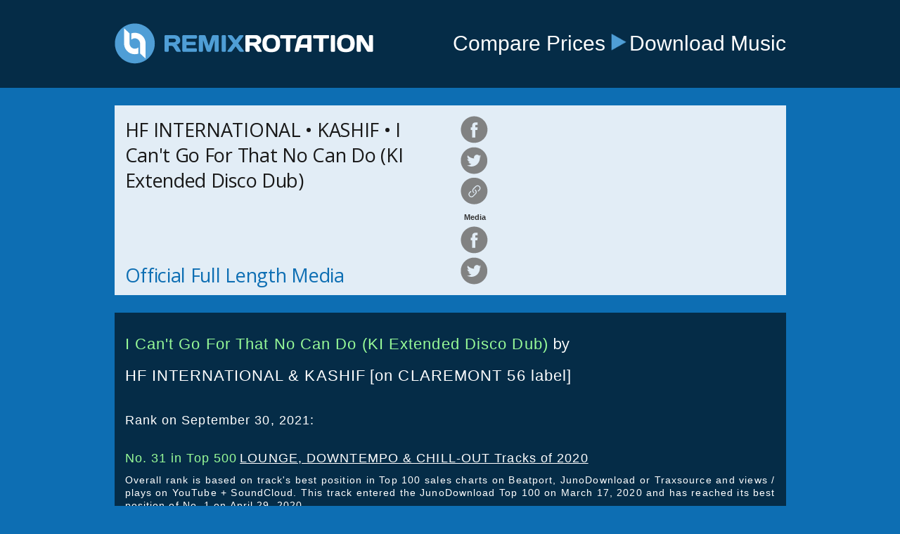

--- FILE ---
content_type: text/html
request_url: https://remixrotation.com/best-tracks/i-cant-go-for-that-no-can-do-ki-extended-disco-dub-hf-international-kashif.html
body_size: 3149
content:
<!DOCTYPE html>
<html lang="en">

<head>
    <meta charset="utf-8">
    <meta http-equiv="X-UA-Compatible" content="IE=edge">
    <meta name="viewport" content="width=device-width, initial-scale=1">
    <title>I Can&#39;t Go For That No Can Do (KI Extended Disco Dub) by HF INTERNATIONAL &amp; KASHIF is Best of 2020 | RemixRotation</title>
    <meta name="description" content="Play &amp; download No. 31 in Top 500 LOUNGE, DOWNTEMPO &amp; CHILL-OUT Tracks of 2020: I Can&#39;t Go For That No Can Do (KI Extended Disco Dub) by HF INTERNATIONAL &amp; KASHIF [on CLAREMONT 56 label]">
    <meta name="name" content="RemixRotation.com">
    <meta name="keywords" content="dance, electronic, music, price, search, YouTube, SoundCloud">
    <meta name="copyright" content="Copyright © Intelikvest, LLC. All rights reserved.">
    <meta name="email" content="support@remixrotation.com">
    <meta name="author" content="Intelikvest, LLC">
    <meta name="distribution" content="global">
    <meta name="robots" content="index,follow">

    <!-- OG Tags -->
    <meta property="og:title" content="Play &amp; download No. 31 in Top 500 LOUNGE, DOWNTEMPO &amp; CHILL-OUT Tracks of 2020: I Can&#39;t Go For That No Can Do (KI Extended Disco Dub) by HF INTERNATIONAL &amp; KASHIF [on CLAREMONT 56 label]">
    <meta property="og:description" content="Amplifying Your Adventures In Dance Music">
    <meta property="og:image" content="https://i.ytimg.com/vi/wO5YuzsqRKs/hqdefault.jpg">
    <meta property="fb:app_id" content="288637391251032">
    <meta property="og:site_name" content="RemixRotation.com">
    <meta property="og:type" content="website">
    <meta property="og:url" content="https://remixrotation.com/best-tracks/i-cant-go-for-that-no-can-do-ki-extended-disco-dub-hf-international-kashif.html">

    <meta name="twitter:card" content="summary">
    <meta name="twitter:description" content="I Can&#39;t Go For That No Can Do (KI Extended Disco Dub) by HF INTERNATIONAL &amp; KASHIF [on CLAREMONT 56 label]">
    <meta name="twitter:title" content="Play &amp; download No. 31 in Top 500 LOUNGE, DOWNTEMPO &amp; CHILL-OUT Tracks of 2020">
    <meta name="twitter:site" content="@remixrotation">
    <meta name="twitter:image" content="https://i.ytimg.com/vi/wO5YuzsqRKs/hqdefault.jpg">
    <meta name="twitter:creator" content="@remixrotation">

    <link rel="shortcut icon" type="image/ico" href="../img/favicon.ico">

	<!-- css files BEFORE javascript files! -->
	<link rel="stylesheet" href="https://cdnjs.cloudflare.com/ajax/libs/normalize/7.0.0/normalize.min.css" />
    <link href="../css/bootstrap-scroll-font-awesome.css" rel="stylesheet">
    <link href="https://fonts.googleapis.com/css?family=Open+Sans" rel="stylesheet">
    <link href="../css/rr-style.css" rel="stylesheet">
	<script src="https://ajax.googleapis.com/ajax/libs/jquery/1.12.4/jquery.min.js"></script>
	<script src="../js/bootstrap-scroll.js"></script>
    <script src="../js/rr-functions.js"></script>
    
    <script>
        $(document).ready(function() {
        	window.doNotManageScroll = true;
        	setupSharerPopup();
        });
    </script>

</head>

<body>

    <header>
    <div class="container">
    <!--style="width:375px;height:59px;"-->
    <a href="" id="logo" class="col-md-5 col-sm-5 col-xs-5"><img src="../img/logo-v3.png" alt="RemixRotation | Electronic Music For Grownups"></a>
    <div id="header-message" class="col-md-7 col-sm-7 col-xs-7">
    <p>Compare Prices</p> <i class="header-arrow"></i> <p>Download Music</p>
    </div></div>
    </header>

 <main id="player-grid" class="container">
 	<div id="main-side-scroll">
    	<div id="player" class="row">
             
		<div id="genre-responsive"></div>

		<div id="control-side" class="col-md-6 col-xs-6 col-sm-6">
			<h1 style="color:black; width: 100%">
			<div id="song-name-info" data-toggle="tooltip" utitle="HF INTERNATIONAL &amp;bullet; KASHIF &amp;bullet; I Can&#39;t Go For That No Can Do (KI Extended Disco Dub)">HF INTERNATIONAL &bullet; KASHIF &bullet; I Can't Go For That No Can Do (KI Extended Disco Dub)</div></h1>
			<div id="media-type-explanation" style="display: inherit;">Official Full Length Media</div>
		</div>

		<div id="player-side" class="col-md-6 col-xs-6 col-sm-6">
			<div id="left-side-control">
				<a href="" target="_blank" id="share-genre-fb" class="share-it-icons share-it-icons-fb"></a>
				<a href="" target="_blank" id="share-genre-tw" class="share-it-icons share-it-icons-tw"></a>
				<a class="popup-it-icons share-it-icons-link"></a>
				<span>Media</span>
				<a href="" target="_blank" id="share-video-fb" class="share-it-icons share-it-icons-fb"></a>
				<a href="" target="_blank" id="share-video-tw" class="share-it-icons share-it-icons-tw"></a>
			</div>
			<div id="right-side-control">
			<iframe id="yt-player" frameborder="0" allowfullscreen="1" title="YouTube video player" width="395" height="240" src="https://www.youtube.com/embed/wO5YuzsqRKs?autoplay=0&amp;enablejsapi=1&amp;origin=https://remixrotation.com&amp;widgetid=1"></iframe>
			</div>
		</div>   
    	</div>
	</div>   

	<div id="track-info" class="row">        
		<p><h2><span id="track-description-name">I Can&#39;t Go For That No Can Do (KI Extended Disco Dub)</span> by 
		<span id="track-description-artists">HF INTERNATIONAL &amp; KASHIF</span> 
		<span id="track-description-label">[on CLAREMONT 56 label]</span></h2></p>
		
		<p><span id="rank-intro">Rank on September 30, 2021: </span></p>
		<p><span id="track-rank">No. 31 in Top 500 </span>
		<span id="track-chart-url"><a href="../best-of-2020/lounge-downtempo-chill-out.html" target="_blank">LOUNGE, DOWNTEMPO &amp; CHILL-OUT Tracks of 2020</a></span></p>
		<p><span id="page-update-explanation">Overall rank is based on track&#39;s best position in Top 100 sales charts on Beatport, JunoDownload or Traxsource and views / plays on YouTube + SoundCloud. This track entered the JunoDownload Top 100 on March 17, 2020 and has reached its best position of No. 1 on April 29, 2020.</span></p>
		
		<p><span id="recommendation-text">Based on your interest in this track, we recommend our player for LOUNGE, DOWNTEMPO &amp; CHILL-OUT. Each day we update it with new videos which correspond to tracks that DJs are downloading the most right now: </span></p>
		<p><span id="recommendation-url"><a href="../charts/lounge-downtempo-chill-out.html" target="_blank">Best LOUNGE, DOWNTEMPO &amp; CHILL-OUT Of The Past 31 Days</a></span></p>
		
		<p><span id="additional-sources-intro">Download for DJs &amp; streaming for fans: </span></p>
		<p><span><ul id="additional-sources">
		<li class="link"><a href="https://www.amazon.com/s?k=i%20can%27t%20go%20for%20that%20no%20can%20do%20ki%20disco%20hf%20international%20kashif&amp;tag=remixrotcom-20&amp;i=digital-music&amp;s=price-asc-rank" target="_blank" rel="nofollow">Search on Amazon</a></li>
		<li class="link"><a href="https://music.apple.com/us/album/i-cant-go-for-that-no-can-do-feat-kashif-kis-extended-disco-dub/1493818968?i=1493818975&amp;uo=4" target="_blank" rel="nofollow">Buy on iTunes for $1.29</a></li>
		<li class="link"><a href="https://www.junodownload.com/search/?q[all][0]=i%20can%20go%20for%20that%20no%20can%20do%20ki%20disco%20hf%20international%20kashif%20dub&amp;track_sale_format=mp3_320&amp;list_view=tracks&amp;currency=USD" target="_blank" rel="nofollow">Get the best possible price on JunoDownload</a></li>
		<li class="link"><a href="https://open.spotify.com/track/5hyrs7qWmZbheVlydhcIHf?utm_source=from-RemixRotation-with-love&amp;utm_medium=by-Sinisa-Simon-Radovcic&amp;utm_campaign=Spotify-should-hire-me" target="_blank" rel="nofollow">Stream on Spotify</a></li>
		</ul></span></p>
	</div>
</main>

    <footer></footer>
    <!-- html inserting by JS -->
    <div id="terms-popup"></div>
    <!-- html inserting by JS -->
    <div id="share-link-popup"></div>
    
    <script>
        (function(i, s, o, g, r, a, m) {
            i['GoogleAnalyticsObject'] = r;
            i[r] = i[r] || function() {
                (i[r].q = i[r].q || []).push(arguments)
            }, i[r].l = 1 * new Date();
            a = s.createElement(o),
                m = s.getElementsByTagName(o)[0];

            a.src = g;
            m.parentNode.insertBefore(a, m)
        })(window, document, 'script', 'https://www.google-analytics.com/analytics.js', 'ga');

        ga('create', 'UA-31944303-1', 'auto');
        ga('send', 'pageview');
    </script>
    <script type="text/javascript" src="//downloads.mailchimp.com/js/signup-forms/popup/unique-methods/embed.js" data-dojo-config="usePlainJson: true, isDebug: false"></script><script type="text/javascript">window.dojoRequire(["mojo/signup-forms/Loader"], function(L) { L.start({"baseUrl":"mc.us3.list-manage.com","uuid":"f12eb906ca8837851469ce59b","lid":"127c0c23e2","uniqueMethods":true}) })</script>
</body>
</html>

--- FILE ---
content_type: text/css
request_url: https://remixrotation.com/css/rr-style.css
body_size: 10533
content:

.h1, h1 {
	/*overriding bootstrap*/
    font-weight: lighter;
    font-size: 30px;
    line-height: 45px;
    letter-spacing: 0;
    color: #FFF;
    display: inline-block;
    margin-top: 2px;
    margin-bottom: 0px;
}

.h2, h2 {
	/*overriding bootstrap*/
    font-family: 'Open Sans',sans-serif;
    font-size: 22px!important;
    font-weight: lighter;
    line-height: 45px;
    position: relative;
    color: white;
    margin-top: 0px;
    margin-bottom: 0px;
}

#track-info {
	background: rgba(0,0,0,.6);
	padding-left: 15px;
	padding-right: 15px;
	margin-top: 25px;
	margin-bottom: 15px;
}

#track-description-name, #track-description-artists, #track-description-label {
	font-weight: lighter;
	font-family: "Helvetica Neue",Helvetica,Arial,sans-serif;
	letter-spacing: 1.1px;
	display: inline-block;
	line-height: 30px;
}

#track-description-name, #track-rank, #additional-sources-intro {
	color: palegreen;
	padding-top: 20px;
}

#rank-intro, #additional-sources-intro, #track-rank, #track-chart-url, #recommendation-url  {
	font-weight: lighter;
	font-family: "Helvetica Neue",Helvetica,Arial,sans-serif;
	font-size: 18px;
	letter-spacing: 1.1px;
	display: inline-block;
	line-height: 24px;
}

#rank-intro {
	margin-top: 20px;
	color: white;
}

#track-chart-url > a, #recommendation-url > a {
	text-decoration: underline;
	color: white;
}

#page-update-explanation, #recommendation-text {
	font-weight: lighter;
	font-family: "Helvetica Neue",Helvetica,Arial,sans-serif;
	font-size: 14px;
	letter-spacing: 1.1px;
	display: inline-block;
	color: white;
	line-height: 18px;
	text-align: justify;
}

#additional-sources {
	list-style: none;
	padding: 0;
    margin: 0;
    margin-bottom: 20px;
}

#additional-sources > li > a {
	color: white;
	text-decoration: underline;
	font-weight: lighter;
	font-family: Helvetica Neue, Helvetica, Arial, sans-serif;
	font-size: 16px;
	line-height: 28px;
	letter-spacing: 1.1px;
}

#myFilter, #myFilterExplantion {
  /*background-image: url('/css/searchicon.png');*/
  background-position: 10px 10px;
  background-repeat: no-repeat;
  /*background: #C5D6E6 !important;*/
  background: rgba(255, 255, 255, 0.88);
  width: 100%;
  font-size: 22px;
  color: grey; /*#191919;*/
  border: 0px; /* solid #c1c8cd; */
  padding-left: 15px;
}

#myFilterExplantion {
  padding-left: 0px;
}

#myFilter:focus {
    outline: none !important;
    border-color: #c1c8cd;
}

.scrolling #myFilter {
    background: rgb(253, 253, 253);
}

.scrolling #myFilterExplantion {
    background: rgb(253, 253, 253);
}

::-webkit-input-placeholder { /* Chrome/Opera/Safari */
  color: red;
  opacity: 1;
}
::-moz-placeholder { /* Firefox 19+ */
  color: red;
  opacity: 1;
}
:-ms-input-placeholder { /* IE 10+ */
  color: red;
  opacity: 1;
}
:-moz-placeholder { /* Firefox 18- */
  color: red;
  opacity: 1;
}

@font-face {
    font-family: 'Days';
    src: url('../fonts/Days-webfont.eot');
    src: url('../fonts/Days-webfont.eot?#iefix') format('embedded-opentype'), url('../fonts/Days-webfont.woff') format('woff'), url('../fonts/Days-webfont.ttf') format('truetype'), url('../fonts/Days-webfont.svg#daysregular') format('svg');
    font-weight: normal;
    font-style: normal;
}

.nav-pills > li {
    padding: 10px;
    min-width: 200px;
}

.nav-pills>li+li {
    margin-left: 0px;
}

.nav-pills > li > a {
	padding: 10px 45px;
    color: #FCFCFC;   
    font-size: 18px;
    font-weight: lighter;
    line-height: 32px;
    /*background-color: #337ab7;*/
    background-color: #939598;
    padding-left: 5px;
    padding-right: 5px;
}

.nav-pills > li.not-active > a:hover {
	color:black;
	font-weight: normal;
    /*background-color: #668299;*/
    background-color: #939598;
    -webkit-box-shadow: 0px 0px 18px 2px rgba(23, 23, 23, 1);
    -moz-box-shadow: 0px 0px 18px 2px rgba(23, 23, 23, 1);
    box-shadow: 0px 0px 18px 2px rgba(23, 23, 23, 1);
}

.nav-pills > li.active > a,.nav-pills > li.active > a:hover {
    font-weight: ligther;
    color:#FCFCFC;
    background-color:#343434;
}

.nav-tabs>li+li {
    margin-left: 0px;
}

.nav-tabs > li > a {
	padding: 10px 45px;
    color: #FCFCFC;
    font-size: 18px;
    font-weight: normal;
    line-height: 32px;
    /*background-color: #337ab7;*/
    /*background-color: #939598;*/
    padding-left: 5px;
    padding-right: 5px;
}

.nav-tabs > li.not-active > a:hover,
.nav-tabs > li.not-active > a:focus {
	color:black;
	font-weight: normal;
    /*background-color: #668299;*/
    background-color: #939598;
}

.nav-tabs > li.active > a,
.nav-tabs > li.active > a:hover {
    font-weight: normal;
    color:#FCFCFC;
    background-color:#343434;
}

.nav-tabs.nav-justified>li>a {
    margin-bottom: 0;
    border-top: 1px solid #ddd;
    border-bottom: 1px solid #ddd;
    border-radius: 0px 0px 0px 0px;
}


body {
    /*background: url(../img/pozadina.jpg) no-repeat fixed;*/
    /* background-origin: border-box; */
    background-color: #0D6EB3;
    background-size: contain;
    background-size: 100% 100%;
    /*background-repeat: no-repeat;*/
}

html {
    min-width: 955px;
}

a:focus {
    outline: none;
}

.container {
    width: 955px;
    min-width: 955px;
}

.header-arrow,
.header-footer-sprite {
    background-image: url(../img/header-footer-sprite.png);
    background-repeat: no-repeat;
    display: block;
}

.header-arrow,
.header-footer-sprite-arrow-in-header {
    width: 27px;
    height: 30px;
    background-position: -153px -5px;
    display: inline-block;
    margin-left:5px;
    zoom: 0.8;
}

#spinner {
    position: fixed;
    left: 0px;
    overflow: hidden;
    top: 0px;
    width: 100%;
    height: 100%;
    z-index: 9999999999;
    background-color: rgba(81, 158, 214, 0.6);
    background-position: 50% 50%;
    background-repeat: no-repeat;
}

.loading {
    background: url(../img/loading.png);
    background-repeat: no-repeat;
    background-position: 50% 50%;
    position: fixed;
    left: 0px;
    overflow: hidden;
    overflow-y: hidden;
    top: 0px;
    width: 100%;
    height: 100%;
    z-index: 9999;
    -webkit-animation: rotation 2s infinite linear;
}

.spotify-icon {
    background-image: url(../img/spotify-green.png);
    background-repeat: no-repeat;
    background-color: transparent;
    display: block;
    margin-left: 27px;
    margin-top: 2px;
  	height: 22px;
  	width: 22px;
}

@-webkit-keyframes rotation {
    from {
        -webkit-transform: rotate(0deg);
    }
    to {
        -webkit-transform: rotate(359deg);
    }
}


/* HOME */

#home {
    /*padding-left: 0;*/
    /*padding-right: 0;*/
}

#date-home {
    background: rgba(255, 255, 255, 0.8);
    width: 200px;
    border-bottom-right-radius: 10px;
    border-bottom-left-radius: 10px;
    display: block;
    margin: 0 auto;
    text-align: center;
    height: 35px;
    cursor: pointer;
    line-height: 32px;
    font-family: 'Open Sans';
    font-weight: lighter;
    font-size: 18px;
    letter-spacing: -0.9px;
    color: #333333;
}

.discount-pct-rotation {
	background:#343434;
	padding: 2px;
	border-radius: 5px;
	color:palegreen;
}

.new-tracks-text-rotation {
	background:#343434;
	padding: 2px;
	border-radius: 5px;
	color: #337ab7;
	margin-left: -2px;
}

.new-tracks-count-rotation {
	color:palegreen;
}

#categories {
    -webkit-margin-before: 0;
    -webkit-margin-after: 0;
    -webkit-margin-start: 0px;
    -webkit-margin-end: 0px;
    -webkit-padding-start: 0;
    margin-top: 40px;
    margin-bottom: 40px;
}

.category-icon, .category-icon2, .category-icon3 {
	padding-top: 5px;
	padding-left: 10px;
}

.category-icon:hover {
    /*z-index: 99999;*/
    -webkit-box-shadow: 0px 0px 18px 2px rgba(23, 23, 23, 1);
    -moz-box-shadow: 0px 0px 18px 2px rgba(23, 23, 23, 1);
    box-shadow: 0px 0px 18px 2px rgba(23, 23, 23, 1);
}

.category-icon2:hover {
    /*z-index: 99999;*/
    -webkit-box-shadow: 0px 0px 18px 2px rgba(23, 23, 23, 1);
    -moz-box-shadow: 0px 0px 18px 2px rgba(23, 23, 23, 1);
    box-shadow: 0px 0px 18px 2px rgba(23, 23, 23, 1);
}

.category-icon3:hover {
    /*z-index: 99999;*/
    -webkit-box-shadow: 0px 0px 18px 2px rgba(23, 23, 23, 1);
    -moz-box-shadow: 0px 0px 18px 2px rgba(23, 23, 23, 1);
    box-shadow: 0px 0px 18px 2px rgba(23, 23, 23, 1);
}

#categories li {
    display: inline-block;
    padding: 11px;
    position: relative;
    float: left;
}

#categories li a {
    width: 132px;
    height: 132px;
    border-radius: 10px;
    text-decoration: none;
    font-size: 12px;
    text-align: left;
    font-weight:normal;
    /* z-index: 99999999; */
    display: inline-block;
    float: left;
    /*background-position: 50% 50%;*/
}

#categories li a:hover {
	color: black;
}

.category-icon,
.genres-dark-sprite {
    background-image: url(../img/home/genres-dark-sprite.png);
    background-repeat: no-repeat;
    display: block;
}

.category-icon2,
.genres-dark-and-color-sprite-p2 {
    background-image: url(../img/home/genres-dark-and-color-sprite-p2.png);
    background-repeat: no-repeat;
    display: block;
}

.category-icon3,
.genres-dark-and-color-sprite-p3 {
    background-image: url(../img/home/genres-dark-and-color-sprite-p3.png);
    background-repeat: no-repeat;
    display: block;
}

#category-blank {
    width: 134px;
    height: 134px;
    border: 1px solid black;
    color: white;
    font-weight: lighter;
    text-align: center;
    text-decoration: none;
    vertical-align: text-bottom;
}

#category-pop,
.genres-dark-color-sprite-p3 {
    width: 134px;
    height: 135px;
    background-position: -33px -1031px;
}

#category-rock,
.genres-dark-color-sprite-p3 {
    width: 134px;
    height: 135px;
    background-position: -33px -1427px;
}

#category-country,
.genres-dark-color-sprite-p3 {
    width: 134px;
    height: 135px;
    background-position: -33px -630px;
}

#category-latin,
.genres-dark-color-sprite-p3 {
    width: 134px;
    height: 135px;
    background-position: -33px -829px;
}

#category-r-n-b-hip-hop,
.genres-dark-color-sprite-p3 {
    width: 134px;
    height: 135px;
    background-position: -33px -1228px;
}

#category-big-room,
.genres-dark-sprite-big-room {
    width: 134px;
    height: 135px;
    background-position: -5px -5px;
}

#category-breaks-breakbeat,
.genres-dark-sprite-breaks-breakbeat {
    width: 134px;
    height: 135px;
    background-position: -149px -5px;
}

#category-broken-beat-nu-jazz,
.genres-dark-sprite-broken-beat-nu-jazz {
    width: 134px;
    height: 135px;
    background-position: -293px -5px;
}

/*#category-dance-club-house,
.genres-dark-sprite-dance-club-house {
    width: 134px;
    height: 135px;
    background-position: -437px -5px;
}*/

#category-dance-club-house,
.genres-dark-and-color-sprite-p3 {
    width: 134px;
    height: 135px;
    background-position: -5px -2340px;
}

#category-uk-garage-bassline-grime,
.genres-dark-and-color-sprite-p3 {
    width: 134px;
    height: 135px;
    background-position: -5px -3645px;
}

#category-deep-house,
.genres-dark-sprite-deep-house {
    width: 134px;
    height: 135px;
    background-position: -5px -150px;
}

#category-drum-and-bass,
.genres-dark-sprite-drum-and-bass {
    width: 134px;
    height: 135px;
    background-position: -149px -150px;
}

#category-liquid-dnb,
.genres-dark-color-sprite-p3 {
    width: 134px;
    height: 135px;
    background-position: -5px -2920px;
}

#category-dubstep-trap-grime,
.genres-dark-sprite-dubstep-trap-grime {
    width: 134px;
    height: 135px;
    background-position: -293px -150px;
}

#category-dubstep,
.genres-dark-color-sprite-p3 {
    width: 134px;
    height: 135px;
    background-position: -5px -2630px;
}

#category-trap-future-bass,
.genres-dark-color-sprite-p3 {
    width: 134px;
    height: 135px;
    background-position: -5px -3500px;
}

#category-deep-dubstep-bass,
.genres-dark-color-sprite-p3 {
    width: 134px;
    height: 135px;
    background-position: -5px -2485px;
}

#category-electro-electronica,
.genres-dark-sprite-electro-electronica {
    width: 134px;
    height: 135px;
    background-position: -437px -150px;
}

#category-electro-house,
.genres-dark-sprite-electro-house {
    width: 134px;
    height: 135px;
    background-position: -5px -295px;
}

#category-experimental-ambient-drone,
.genres-dark-sprite-experimental-ambient-drone {
    width: 134px;
    height: 135px;
    background-position: -149px -295px;
}

#category-future-house,
.genres-dark-sprite-future-house {
    width: 134px;
    height: 135px;
    background-position: -293px -295px;
}

#category-hardcore-hardstyle-hard-dance,
.genres-dark-sprite-hardcore-hardstyle-hard-dance {
    width: 134px;
    height: 135px;
    background-position: -437px -295px;
}

#category-house,
.genres-dark-sprite-house {
    width: 134px;
    height: 135px;
    background-position: -5px -440px;
}

#category-indie-dance-nu-disco,
.genres-dark-sprite-indie-dance-nu-disco {
    width: 134px;
    height: 135px;
    background-position: -149px -440px;
}

#category-lounge-downtempo-chill-out,
.genres-dark-sprite-lounge-downtempo-chill-out {
    width: 134px;
    height: 135px;
    background-position: -293px -440px;
}

#category-minimal,
.genres-dark-sprite-minimal {
    width: 134px;
    height: 135px;
    background-position: -437px -440px;
}

#category-popular-hard-uplifting-trance,
.genres-dark-sprite-popular-hard-uplifting-trance {
    width: 134px;
    height: 135px;
    background-position: -581px -5px;
}

#category-popular-progressive-house,
.genres-dark-sprite-popular-progressive-house {
    width: 134px;
    height: 135px;
    background-position: -581px -150px;
}

#category-psy-trance,
.genres-dark-sprite-psy-trance {
    width: 134px;
    height: 135px;
    background-position: -581px -295px;
}

#category-r-and-b-hip-hop-funk,
.genres-dark-sprite-r-and-b-hip-hop-funk {
    width: 134px;
    height: 135px;
    background-position: -581px -440px;
}

#category-reggae-dub,
.genres-dark-sprite-reggae-dub {
    width: 134px;
    height: 135px;
    background-position: -5px -585px;
}

#category-tech-house,
.genres-dark-sprite-tech-house {
    width: 134px;
    height: 135px;
    background-position: -149px -585px;
}

#category-techno,
.genres-dark-sprite-techno {
    width: 134px;
    height: 135px;
    background-position: -293px -585px;
}

#category-underground-progressive-house,
.genres-dark-sprite-underground-progressive-house {
    width: 134px;
    height: 135px;
    background-position: -437px -585px;
}

#category-leftfield,
.genres-dark-and-color-sprite-p2 {
    width: 134px;
    height: 135px;
    background-position: -10px -738px;
}

#category-glitch-hop,
.genres-dark-and-color-sprite-p2 {
    width: 134px;
    height: 135px;
    background-position: -10px -374px;
}

#category-funky-jackin-house,
.genres-dark-and-color-sprite-p2 {
    width: 134px;
    height: 135px;
    background-position: -10px -10px;
}


/* HOVER EFFECT FOR HOME ICONS*/

.category-icon:hover,
.genres-color-sprite {
    background-image: url(../img/home/genres-color-sprite.png);
    background-repeat: no-repeat;
    display: block;
}

.category-icon2:hover,
.genres-dark-and-color-sprite-p2 {
    background-image: url(../img/home/genres-dark-and-color-sprite-p2.png);
    background-repeat: no-repeat;
    display: block;
}

.category-icon3:hover,
.genres-dark-and-color-sprite-p3 {
    background-image: url(../img/home/genres-dark-and-color-sprite-p3.png);
    background-repeat: no-repeat;
    display: block;
}

#category-big-room:hover,
.genres-color-sprite-big-room-on {
    width: 132px;
    height: 132px;
    background-position: -26px -26px;
}

#category-breaks-breakbeat:hover,
.genres-color-sprite-breaks-breakbeat-on {
    width: 132px;
    height: 132px;
    background-position: -215px -26px;
}

#category-broken-beat-nu-jazz:hover,
.genres-color-sprite-broken-beat-nu-jazz-on {
    width: 132px;
    height: 132px;
    background-position: -404px -26px;
}

/*#category-dance-club-house:hover,
.genres-color-sprite-dance-club-house-on {
    width: 132px;
    height: 132px;
    background-position: -595px -27px;
}*/

#category-dance-club-house:hover,
.genres-color-and-dark-sprite-p3 {
    width: 132px;
    height: 132px;
    background-position: -32px -32px;
}

#category-uk-garage-bassline-grime:hover,
.genres-color-and-dark-sprite-p3 {
    width: 132px;
    height: 132px;
    background-position: -32px -2023px;
}

#category-deep-house:hover,
.genres-color-sprite-deep-house-on {
    width: 132px;
    height: 132px;
    background-position: -26px -220px;
}

#category-drum-and-bass:hover,
.genres-color-sprite-drum-and-bass-on {
    width: 132px;
    height: 132px;
    background-position: -215px -215px;
}

#category-liquid-dnb:hover,
.genres-color-and-dark-sprite-p3 {
    width: 132x;
    height: 132px;
    background-position: -33px -1626px;
}

#category-dubstep-trap-grime:hover,
.genres-color-sprite-dubstep-trap-grime-on {
    width: 132x;
    height: 132px;
    background-position: -406px -216px;
}

#category-dubstep:hover,
.genres-color-and-dark-sprite-p3 {
    width: 132x;
    height: 132px;
    background-position: -32px -432px;
}

#category-deep-dubstep-bass:hover,
.genres-color-and-dark-sprite-p3 {
    width: 132x;
    height: 132px;
    background-position: -32px -233px;
}

#category-trap-future-bass:hover,
.genres-color-and-dark-sprite-p3 {
    width: 132x;
    height: 132px;
    background-position: -32px -1824px;
}

#category-electro-electronica:hover,
.genres-color-sprite-electro-electronica-on {
    width: 132px;
    height: 132px;
    background-position: -595px -216px;
}

#category-electro-house:hover,
.genres-color-sprite-electro-house-on {
    width: 132px;
    height: 132px;
    background-position: -26px -407px;
}

#category-experimental-ambient-drone:hover,
.genres-color-sprite-experimental-ambient-drone-on {
    width: 132px;
    height: 132px;
    background-position: -217px -404px;
}

#category-future-house:hover,
.genres-color-sprite-future-house-on {
    width: 132px;
    height: 132px;
    background-position: -404px -405px;
}

#category-hardcore-hardstyle-hard-dance:hover,
.genres-color-sprite-hardcore-hardstyle-hard-dance-on {
    width: 132px;
    height: 132px;
    background-position: -594px -404px;
}

#category-house:hover,
.genres-color-sprite-house-on {
    width: 132px;
    height: 132px;
    background-position: -26px -595px;
}

#category-indie-dance-nu-disco:hover,
.genres-color-sprite-indie-dance-nu-disco-on {
    width: 132px;
    height: 132px;
    background-position: -215px -594px;
}

#category-lounge-downtempo-chill-out:hover,
.genres-color-sprite-lounge-downtempo-chill-out-on {
    width: 132px;
    height: 132px;
    background-position: -405px -596px;
}

#category-minimal:hover,
.genres-color-sprite-minimal-on {
    width: 132px;
    height: 132px;
    background-position: -593px -593px;
}

#category-popular-hard-uplifting-trance:hover,
.genres-color-sprite-popular-hard-uplifting-trance-on {
    width: 132px;
    height: 132px;
    background-position: -783px -26px;
}

#category-popular-progressive-house:hover,
.genres-color-sprite-popular-progressive-house-on {
    width: 132px;
    height: 132px;
    background-position: -783px -218px;
}

#category-psy-trance:hover,
.genres-color-sprite-psy-trance-on {
    width: 132px;
    height: 132px;
    background-position: -782px -404px;
}

#category-r-and-b-hip-hop-funk:hover,
.genres-color-sprite-r-and-b-hip-hop-funk-on {
    width: 132px;
    height: 132px;
    background-position: -782px -594px;
}

#category-reggae-dub:hover,
.genres-color-sprite-reggae-dub-on {
    width: 132px;
    height: 132px;
    background-position: -26px -784px;
}

#category-tech-house:hover,
.genres-color-sprite-tech-house-on {
    width: 132px;
    height: 132px;
    background-position: -217px -787px;
}

#category-techno:hover,
.genres-color-sprite-techno-on {
    width: 132px;
    height: 132px;
    background-position: -404px -784px;
}

#category-underground-progressive-house:hover,
.genres-color-sprite-underground-progressive-house-on {
    width: 132px;
    height: 132px;
    background-position: -595px -788px;
}

#category-leftfield:hover,
.genres-dark-and-color-sprite-p2 {
    width: 132px;
    height: 132px;
    background-position: -37px -923px;
}

#category-glitch-hop:hover,
.genres-dark-and-color-sprite-p2 {
    width: 132px;
    height: 132px;
    background-position: -37px -557px;
}

#category-funky-jackin-house:hover,
.genres-dark-and-color-sprite-p2 {
    width: 132px;
    height: 132px;
    background-position: -37px -192px;
}


/* CATEGORIES - PLAYLIST */

button {
    color: white;
    border: none;
    outline: none;
}

header {
    background: rgba(0, 0, 0, 0.6);
}

#genre-responsive,
#hamburger-menu,
#hamburger-list {
    display: none;
}

#playlist {
    background: rgba(0, 0, 0, 0.6);
}

footer {
    background: rgba(0, 0, 0, 0.5);
}

header {
    height: 125px;
}

header .container {
    padding: 0;
}

a#logo {
    padding: 0;
}

a#logo img {
    /*width: 375px;*/
    margin-top: 33px;
}

#header-message {
    margin-top: 39px;
    text-align: right;
    padding: 0;
    float: right;
}

#header-message p {
    font-weight: lighter;
    font-size: 30px;
    line-height: 45px;
    letter-spacing: 0px;
    color: #FFFFFF;
    display: inline-block;
}

#header-message img {
    margin-top: -15px;
}

.navigation {
    font-weight: bold;
    font-size: 24px;
    letter-spacing: -1.2px;
    padding-left: 17px;
}
.genre-arrow,
.disable-row .play-button,
.play-button,
.seek-button{
    background-image: url(../img/player-misc-sprite.png);
}
.genre-arrow{
    background-repeat: no-repeat;
    display: inline-block;
    background-position: 3px 1px;
    width: 32px;
    height: 25px;

}
.disable-row .play-button{
    width: 22px;
    height: 23px;
    background-position: -178px -5px;
}

.subnavigation td {
    line-height: 23px !important;
}

.navigation:after {
    content:" ";
    /*content: url(../img/genre-arrow-white.png);*/

    display: inline-block;
    position: absolute;
    margin-left: 5px;
}

.navigation:hover {
    cursor: pointer;
}

.subnavigation ul {
    padding: 0;
    padding-left: 5px;
    padding-top: 5px;
    padding-bottom: 5px;
    border-bottom: 1px solid #929292;
    width: 955px;
    position: absolute;
    z-index: 99999;
    background: white;
    top: 46px;
    /*border: 1px solid #929292;*/
    -webkit-column-count: 3;
    -moz-column-count: 3;
    column-count: 3;
	max-height: 280px;
    /* overflow-y: auto; */
    overflow-x: auto;
}

.subnavigation li {
    display: inline-block;
}

.subnavigation a {
    /*text-decoration: none;*/
    font-family: 'Open Sans';
    font-size: 16px;
    line-height: 28px;
    letter-spacing: -0.7px;
    color: #4D4D4D;
    padding-left: 20px;
    padding-right: 20px;
}

.subnavigation a:hover {
    /*font-weight: bold;*/
    /*color : #519ED6;*/
}

.subnavigation a:hover {
    color: #313233 !important;
}

#navigation-links {
    background: white;
    /*display: none;*/
}

.file-title {
    font-weight: bold;
    letter-spacing: -1px;
    color: #FFFFFF;
    padding-left: 10px;
}

.date {
    font-weight: lighter;
    font-size: 22px;
    color: white;
    line-height: 24px;
    letter-spacing: -0.9px;
}

#home-message, #festivals-message, #top-djs-list, #tools-for-djs-message {
    text-align: justify;
    color: white;
    font-weight: lighter;
    font-size: 24px;
    line-height: 32px;
    letter-spacing: 0.9px;
    display: block;
    margin: 0 auto;
    margin-top: 70px;
    /*margin-left: 10px;
    margin-right: 10px;*/
}

.headliners {
    font-weight: normal;
    font-size: 14px;
    color: white;
    line-height: 24px;
    letter-spacing: 0.9px;
}

.top-djs {
    font-weight: lighter;
    font-size: 16px;
    color: white;
    line-height: 46px;
    letter-spacing: 0.9px;
}

.top-djs>a {
	color: white;
}

.launch-player {
    font-weight: lighter;
    font-size: 14px;
    text-transform: uppercase;
    line-height: 32px;
    letter-spacing: 0.7px;
    background-color:#343434;
    padding: 5px;
}

.launch-player>a {
	color: white;
}

.buy-tickets>a {
	color: white
}

.buy-tickets {
    font-weight: lighter;
    font-size: 14px;
    text-transform: uppercase;
    line-height: 32px;
    letter-spacing: 0.7px;
    background-color:#343434;
    padding: 5px;
}

#launcher-explanation {
    text-align: center;
    color: white;
    font-weight: lighter;
    font-size: 20px;
    line-height: 24px;
    letter-spacing: 0.7px;
    display: block;
    margin: 0 auto;
    margin-top: 40px;
    margin-left: 10px;
    margin-right: 10px;
}

#leave-a-comment {
    text-align: left;
    color: white;
    font-weight: lighter;
    font-size: 20px;
    line-height: 24px;
    letter-spacing: 0.7px;
    display: block;
    margin: 0 auto;
    margin-top: 70px;
}

#top-side,
#playlist {
    width: 100%;
}

#top-side,
#playlist {
    margin: 15px 0;
    padding: 0;
    list-style: none;
}

#top-side td:nth-child(4):after {
    content: "|";
    position: absolute;
    right: -62px;
    line-height: 44px;
}

#top-side,
#top-side td {
    font-family: 'Open Sans', sans-serif;
    font-size: 22px !important;
    font-weight: normal;
    line-height: 45px;
    margin-bottom: -15px;
    position: relative;
    color: white;
}

#top-side tbody {
    background: #313233 !important;
}

#left-side-control,
#right-side-control {
    display: inline-block;
}

div#left-side-control {
    position: absolute;
    top: -5px;
    /*left: 7px;*/
}

div#right-side-control {
    position: absolute;
    right: 15px;
}

#control-side {
    position: relative;
    height: 245px;
}

#control-side-buttons, #media-type-explanation {
    position: absolute;
    bottom: 0%;
    display: inline-table;
}

#player {
    background: rgba(255, 255, 255, 0.88);
    position: relative;
    margin-top: 25px;
    margin-bottom: 15px;
    padding: 15px 0;
    height: 270px;
}

.scrolling #player {
    background: rgb(253, 253, 253);
    ;
}

#song-name-info, #media-type-explanation  {
    font-family: 'Open Sans', sans-serif;
    font-weight: 500;
    /*font-size: 28px;
    line-height: 34px;*/
    font-size: 27px;
    line-height: 36px;
    cursor: pointer;
    /*letter-spacing : -1.8px;*/
    letter-spacing: -0.3px;
    color: #191919;
    margin-bottom: 0;
}

#media-type-explanation {
	color: #0d6eb3;
}

#song-name {
    font-family: 'Open Sans', sans-serif;
    font-weight: bold;
    font-size: 36px;
    letter-spacing: -1.8px;
    color: #191919;
    margin-bottom: 15px;
}
.player-controle{
    background-image: url(../img/master-area-sprite.png);
    background-repeat: no-repeat;
    display: inline-block;
}
#pausePlayerMaster {
    background-position: -107px -107px;
}

#nextTrackMaster {
    background-position: -209px -5px;
}

/*#prevVideo {
    background-position: -108px -209px; #c1c8cd;
}*/

#shuffleOffMaster {
    background-position: -108px -209px;
}

#shuffleOffMaster:hover {
    /*background-position: -213px -209px;*/
    border: 1px solid #519ED6;
}

#shuffleOnMaster:hover {
    /*background-position: -108px -209px;*/
    border: 1px solid #519ED6;
}

#shuffleOnMaster {
    background-position: -213px -209px;
}

#seekToMediaMaster {
    background-position: -5px -5px;
}

#playMediaMaster {
    background-position: -209px -107px;
}

#pausePlayerMaster:hover {
    background-position: -107px -107px;
    border: 1px solid #519ED6;
}

#nextTrackMaster:hover {
    background-position: -5px -107px;
    border: 1px solid #519ED6;
}

/*#prevVideo:hover {
    background-position: -213px -209px;
}*/

#seekToMediaMaster:hover {
    background-position: -107px -5px;
    border: 1px solid #519ED6;
}

#playMediaMaster:hover {
     background-position: -5px -209px;
     border: 1px solid #519ED6;
}

#playMediaMaster,
#pausePlayerMaster,
#nextTrackMaster,
#shuffleOffMaster,
#shuffleOnMaster,
#seekToMediaMaster {
    background-repeat: no-repeat;
    width: 92px;
    height: 92px;
    margin-right: 15px;
    /*display: inline-block;*/
    cursor: pointer;
}

.player-controle:hover {
    cursor: pointer;
}

#left-side-control span {
    font-size: 11px;
    width: 40px;
    text-align: center;
    display: table-cell;
    padding-top: 10px;
    font-weight: bold;
}

.share-it-icons,
.popup-it-icons {
    width: 39px;
    height: 39px;
    display: block;
    margin-top: 5px;
    background-repeat: no-repeat;
}
.share-it-icons,
.popup-it-icons{
    background-image: url(../img/master-area-sprite.png);
}

.share-it-icons-fb {
    background-position: -311px -5px;
}

.share-it-icons-tw {
    background-position: -311px -199px;
}

.share-it-icons-link {
    background-position: -311px -103px;
}

.share-it-icons-fb:hover {
    background-position: -311px -54px;
}

.share-it-icons-tw:hover {
    background-position: -311px -248px;
}

.share-it-icons-link:hover {
    background-position: -311px -151px;
}

#player-side #yt-player {
    float: right;
    margin-left: 5px;
}


/* soundcloud */

#sc-player {
    position: absolute;
    top: 0px;
    right: 0;
    /*z-index: 99999999999;*/
    width: 395px;
    height: 240px;
}

#playlist {
    font-family: 'Open Sans', sans-serif;
    /*border: 0.5px solid #ccc;*/
    border-top: 0;
    font-size: 13px;
    letter-spacing: -0.7px;
    color: #d0d0d0;
    position: relative;
}

#playlist tr {
    border-bottom: 0.5px solid #ccc;
    height: 48px;
}

.rank-new, .age-recent {
    color: #28CD82;
}

.rank-old {
    color: #FF7B79;
}

.rank-extended {
	color: #519ED6
}

.rank-overall {
    color: #FF7B79;
    font-size: 16px;
}

#song-name-info {
    overflow: hidden;
    text-overflow: ellipsis;
    display: -webkit-box;
    -webkit-line-clamp: 4;
    -webkit-box-orient: vertical;
    /*text-align: justify;*/
    width: 92%;
}

.artist-text {
    padding-left: 15px;
    text-overflow: ellipsis;
    white-space: nowrap;
    overflow: hidden;
    max-width: 0vw;
}

.active-row .artist-text {
    cursor: pointer;
}

.trackName {
    /*font-weight: bold;*/
    font-weight: normal;
}

.none-clickable {
    cursor: pointer;
}

.left {
    float: left;
    margin-left: 20px;
}

.right {
    float: right;
    margin-right: 20px;
}

.right-pure {
    text-align: right;
    margin-right: 10px;
    font-size: 14px;
	/*background-color: #191414;*/
}

.white-font {
    color: white;
}

.bold {
    font-weight: bold;
}

.disable-row {
    /*background: #a9a9a9;*/
}

.disable-row td {
    font-family: 'Open Sans', sans-serif;
    letter-spacing: -0.7px;
    color: #d0d0d0 !important;
}

.disable-row:hover,
.disable-row .play-button:hover {
    cursor: default;
}

.active-row:hover {
    cursor: default;
}

.buy-button-cont {
    display: inline-block;
    /*margin-left: 16px;*/
    padding: 5px 5px;
    border-radius: 40px;
    width: 95%;
    /*border: 1px solid white;*/
    position: relative;
    margin-top: 5px;
}

.buy-button-link-1 .buy-button-cont {
    /*margin-left: 22px; */
    margin-top: 5px;
}

.buy-button-link-2 .buy-button-cont {
    float: right;
    margin-right: 15px;
    margin-top: 1px;
}

.buy-button-cont .link a {
    font-family: 'Open Sans', sans-serif;
    /*font-weight: bold;*/
    /*font-size: 12px;*/
    font-size: 13px;
    line-height: 14px;
    /*letter-spacing: -0.3px;*/
    letter-spacing: -0.5px;
    color: #d0d0d0;
}

.buy-button-cont .price {
    font-family: 'Open Sans', sans-serif;
    font-size: 13px;
    line-height: 19px;
    letter-spacing: -0.6px;
    color: #FFBF03;
}

.buy-button-link-1 .link,
.buy-button-link-2 .price {
    float: left;
}

.buy-button-link-1 .price,
.buy-button-link-2 .link {
    float: right;
}

.buy-button-link-1 .price,
.buy-button-link-2 .price {
    margin-top: 0px;
}

.buy-button-link-1 .price:before {
    /*content: "|";*/
    margin-top: -1px;
    margin-right: 3px;
    float: left;
}

.buy-button-link-2 .price:after {
    /*content: "|";*/
    margin-top: -1px;
    margin-left: 3px;
    float: right;
}

#show-player {
    display: none;
}

.price-space {
    letter-spacing: 0.5px !important;
}

.now-playing {
    width: 100%;
}

.now-playing .buy-button-cont {
    background: #e8e8e8;
}

.now-playing .skip-input {
    cursor: pointer;
    pointer-events: none;
}

.active-row.now-playing {
    background: #C5D6E6 !important;
}

.played {
    /*background: #eaeaea;*/
}


/* SCROLLING STYLE-ING */

.scrolling header {
    display: none;
}

.scrolling #player {
    position: fixed;
    z-index: 6666666;
    top: -25px;
    width: 955px;
}

.scrolling #top-side {
    position: fixed;
    top: 255px;
    z-index: 99999;
    width: 955px;
}

.scrolling #playlist {
    /*position: absolute;
    width: 955px;
    top: 430px;*/
    margin-top: 476px;
}

.scrolling #main-side-scroll {
    box-shadow: 0px -10px 5px rgba(0, 0, 0, 0.6);
    -moz-box-shadow: 0px -10px 5px rgba(0, 0, 0, 0.6);
    -webkit-box-shadow: 0px 0px 2px rgba(0, 0, 0, 0.6);
    -o-box-shadow: 0px -10px 5px rgba(0, 0, 0, 0.6);
}

.modal {
    z-index: 9999999;
}

.now-playing .buy-button-cont .link a,
.now-playing .buy-button-cont .price {
    color: #212121 !important;
}


/* ICONS */


/* playlist iconst */

.play-button {
    margin-left: 10px;
    margin-top: 10px;
    margin-bottom: 10px;
    margin-right: 15px;
    border: 0;
    border-radius: 0;
    background-position: -142px -5px;
    background-color: transparent;
    background-repeat: no-repeat;
    height: 24px;
    width: 30px;
}

.seek-button {
    margin-left: 15px;
    margin-top: 10px;
    margin-bottom: 10px;
    border: 0;
    border-radius: 0;
    background-position: -147px -44px;
    background-color: transparent;
    background-repeat: no-repeat;
    height: 24px;
    width: 40px;
}

.disable-row .play-button {
    margin-left: 15px;
    margin-top: 10px;
    margin-bottom: 10px;
    background-color: transparent;
}

.disable-row .play-button {

}

.disable-row .play-button,
.disable-row .artist-text,
.disable-row .skip-input {
    cursor: pointer;
    /*pointer-events: none;*/
}

input[type="checkbox"] {
    display: none;
    /*border: 1px solid #dcdbdb !important;*/
    border: 1px solid rgb(165, 165, 165) !important;
}

input[type="checkbox"] {
    -webkit-appearance: none;
    background-color: #fafafa;
    border: 1px solid #cacece;
    box-shadow: 0 1px 2px rgba(0, 0, 0, 0.05), inset 0px -15px 10px -12px rgba(0, 0, 0, 0.05);
    padding: 8px;
    border-radius: 0px;
    display: inline-block;
    position: relative;
}

input[type="checkbox"]:active,
input[type="checkbox"]:checked:active {
    box-shadow: 0 1px 2px rgba(0, 0, 0, 0.05), inset 0px 1px 3px rgba(0, 0, 0, 0.1);
}

input[type="checkbox"]:checked {
    /*background-color: #e9ecee;*/
    background-color: #fff;
    /*border: 1px solid #adb8c0;*/
    border: 1px solid #ababab;
    box-shadow: 0 1px 2px rgba(0, 0, 0, 0.05), inset 0px -15px 10px -12px rgba(0, 0, 0, 0.05), inset 15px 10px -12px rgba(255, 255, 255, 0.1);
    color: #99a1a7;
}

input[type="checkbox"]:checked:after {
    content: '\2714';
    font-size: 14px;
    position: absolute;
    top: -2px;
    left: 3px;
    color: #717171;
}

input[type=checkbox][disabled] {
    cursor: pointer;
    border-radius: 0;
    /*background: red;*/
}

.disable-row input[type="checkbox"]:after,
input[type="checkbox"][disabled]:after {
    /*content: '\2718';*/
    content: '\f00d';
    font-family: 'FontAwesome';
    font-size: 14px;
    font-weight: 100;
    position: absolute;
    top: 1px;
    left: 3px;
    color: #717171;
}

input[type=checkbox]:focus,
input[type=radio]:focus {
    outline: 1px solid !important;
}

.playlist-input-form {
  margin-top: 10px;
}

.form-group {
    margin-bottom: 0px;
}

.form-control {
	border: 1px solid #2e6da4;
	color: #828081;
	font-size: 17px;
	font-weight: 200;
	letter-spacing: 0.6px;
}

.playlist-input-form input[type=submit]{
  width: 30%;
  margin-top: 15px;
}

/* FOOTER */

footer {
    margin-top: 10px;
}

footer p,
footer a,
footer a:hover,
footer a:focus,
footer a:active {
    color: #a2a2a2;
    cursor: pointer;
}

#site-information {
    margin-top: 10px;
    text-align: center;
    /* margin-bottom: 10px; */
    padding-bottom: 15px;
    padding-top: 5px;
    border-bottom: 1px solid white;
    position: relative;
}

#site-information-one a {
    font-family: 'Open Sans', sans-serif;
    font-weight: bold;
    font-size: 23px;
    line-height: 32px;
    position: absolute !important;
    padding-right: 10px;
    text-align: left;
    text-decoration: none !important;
    position: relative;
    top: 3px;
    color: #FFFFFF;
    left: 0;
}

#site-information-two {
    font-family: 'Days';
    font-size: 24px;
    line-height: 29px;
    color: #519ED6;
    padding-left: 12%;
    margin-right: 10px;
}

#copyright {
    font-family: 'Open Sans', sans-serif;
    font-weight: lighter;
    font-size: 14px;
    color: #CCCCCC;
    text-align: center;
}

#copyright a {
    color: #CCCCCC;
}

.footer-social-icon {
    background-repeat: no-repeat;
    position: absolute;
    top: 6px;
    height: 27px;
    width: 27px;
    margin-right: 4px;
    display: inline-block;
}

.footer-social-icon {
    background-image: url(../img/header-footer-sprite.png);
    background-repeat: no-repeat;
    display: block;
    width: 33px;
    height: 33px;
}

#footer-fb {
    background-position: -5px -5px;
    right:35px;
}

#footer-twitter {
    background-position: -79px -5px;
    right:-10px;
}

#footer-fb:hover {
    background-position: -42px -5px;
}

#footer-twitter:hover {

    background-position: -116px -5px;
}

#back-to-top {
    display: none;
}

.scrolling #back-to-top {
    position: fixed;
    display: block;
    text-align: center;
    bottom: 20px;
    padding: 7px;
    right: 60px;
    /* word-wrap: break-word; */
    width: 30px;
    height: 30px;
    cursor: pointer;
    border-radius: 100%;
    border: 1px solid white;
}

.scrolling #back-to-top:after {
    content: url(../img/genre-arrow-white.png);
    position: absolute;
    left: 0;
    -ms-transform: rotate(180deg);
    -webkit-transform: rotate(180deg);
    transform: rotate(180deg);
    right: 0;
    margin-left: auto;
    margin-right: auto;
    top: 0%;
}


/* POPUP */

body.modal-open {
    /*padding: 0 !important;*/
    /*margin-right:17px;*/
}

.modal-open .modal {
    overflow-y: scroll;
}

#show-terms .modal-body {
    height: 350px;
    overflow: scroll;
    overflow-x: hidden;
    overflow-y: hidden;
    text-align: justify;
    padding: 0;
}

#show-terms .mCSB_inside>.mCSB_container {
    /*margin-right: 25px;*/
    padding: 15px;
}

#show-terms .modal-dialog {
    margin-top: 8%
}

#share-link .modal-dialog {
    margin-top: 17%;
}

div#terms-text {
    height: 350px;
}

#copyright span:after {
    content: "|";
    padding-left: 3px;
    padding-right: 3px;
}

#copyright span:last-child:after {
    content: "";
}

@-moz-document url-prefix() {
	#categories {
		padding-left: 15px;
		padding-right: 15px;
	}
}


#show-player {
	user-select: none;
		-moz-user-select: none;
		-khtml-user-select: none;
		-webkit-user-select: none;
		-o-user-select: none;
    }

@media (max-width:668px) and (orientation: landscape) {
@-moz-document url-prefix() {

	#control-side-buttons {
		max-height: 80px;
	}

	#playMediaMaster, #pausePlayerMaster, #nextTrackMaster  {
		margin-right: 0px;
		margin-left: -40px;
	}

	#show-player {
		margin-right: 0px;
		margin-left: -40px;
	}

	#hamburger-menu {
		position: absolute;
		/*margin-right: 0px;
		margin-left: -100px;*/
	}
}
}

@media (max-width:668px) and (orientation: portrait) {
@-moz-document url-prefix() {

	#control-side-buttons {
		max-height: 80px;
	}

	#playMediaMaster, #pausePlayerMaster, #nextTrackMaster {
		margin-right: 0px;
		margin-left: -40px;
	}

	#show-player {
		margin-right: 0px;
		margin-left: -40px;
	}

	#hamburger-menu {
		position: absolute;
		/*margin-right: 0px;
		margin-left: -100px;*/
	}
}
}

@media (min-width:668px) {
    #right-side-control {
        display: block !important;
    }
}


/* Landscape */
@media (max-width:668px) and (orientation: landscape) {

	.discount-text-rotation {
		display: none;
	}

	.new-tracks-text-rotation {
		display: none;
	}

    #categories li {
        display: inline-block;
        padding: 11px;
        padding-bottom: 0px;
        position: relative;
        width: 25%;
        /*float: none;*/
    }
    #categories li:nth-child(2n+1) {
        text-align: right;
    }
    #categories li a {
        /*float: none;*/
        /* width: 130px !important; */
        /* height: 130px !important; */
        border-radius: 10px;
        /* z-index: 99999999; */
        display: inline-block;
        /*background-position: 50% 50% !important;*/
        width: 130px !important; /*125*/
        background-size: initial;
        height: 130px !important;/*125*/
        color:black;
        font-weight:lighter
    }
    .category-icon {
        width: 100px !important;
        height: 100px !important;
    }
    /* home */
    #home-message {
        /*width: 99%;*/
        font-size: 16px;
        line-height: 20px;
        margin-top: 40px;
    }
    #launcher-explanation {
    	/*width: 99%;*/
    	font-size: 14px;
    	line-height: 18px;
    	margin-top: 20px;
    	text-align: center;
    	margin-left: 0px;
    	margin-right: 0px;
	}
    #song-name-info, #media-type-explanation {
    	min-height: 24px;
    	max-height: 24px;
    }
}


/* Portrait */
@media (max-width:668px) and (orientation: portrait) {

	.discount-text-rotation {
		display: none;
	}

	.new-tracks-text-rotation {
		display: none;
	}

    #home #categories {
        border: 1px solid #084773;
    }

    #categories li {
        display: inline-block;
        padding: 11px;
        padding-bottom: 5px;
        position: relative;
        width: 50%;
        /*float: none;*/
    }
    #categories li:nth-child(2n+1) {
        text-align: right;
    }
    #categories li a {
        float: none;
        /* width: 130px !important; */
        /* height: 130px !important; */
        border-radius: 10px;
        /* z-index: 99999999; */
        display: inline-block;
        /*background-position: 50% 50% !important;*/
        width: 130px !important;
        background-size: initial;
        height: 130px !important;
        color:black;
        font-weight:lighter
    }
    .category-icon {
        width: 100px !important;
        height: 100px !important;
    }
    /* home */
    #home-message {
        /*width: 93%;*/
        font-size: 16px;
        line-height: 20px;
        margin-top: 40px;
        /*padding-right: 7px;
        padding-left: 7px;*/
        text-align: justify;
    }
    #launcher-explanation {
    	/* width: 93%; */
    	font-size: 14px;
    	line-height: 18px;
    	margin-top: 20px;
    	text-align: center;
	}
    #song-name-info {
    	min-height: 48px;
    	max-height: 72px;
    }
    .top-djs {
    	font-weight: lighter;
    	font-size: 14px;
    	color: white;
    	line-height: 36px;
    	letter-spacing: 0.7px;
	}

	@-moz-document url-prefix() {
            #categories {
            	padding-left: 0px;
                padding-right: 0px;
            }
        }
}

@media (max-width:400px) {
    #playMediaMaster,
    #pausePlayerMaster,
    #nextTrackMaster,
    #shuffleOnMaster,
    #shuffleOffMaster,
    #seekToMediaMaster,
    #show-player,
    #hamburger-menu {
        margin-right: 0 !important;
        width: 37px !important;
        height: 37px !important;
    }
    #control-side-buttons, #media-type-explanation {
        width: 260px !important;
    }
    #playlist tr {
    	border-bottom: 0.5px solid #ccc;
    	height: 20px;
	}
	#nextTrackMaster:hover  {
        border: 1px solid #c1c8cd;
    }
}

@media (max-width:668px) {
    html {
        min-width: 100%;
    }
    .scrolling #player,
    .scrolling #top-side,
    .scrolling #playlist,
    .scrolling header {
        position: relative !important;
        top: 0;
        margin-top: 14px;
        display: inline-grid;
    }
    .container {
        width: 100%;
        max-width: 100%;
        min-width: 100%;
        /*padding: 0;*/
    }
    /* header */
    header {
        height: auto;
    }
    header #logo img {
        width: 80%;
        display: block;
        margin-top: 15px;
        margin-bottom: 15px;
        margin-left: auto;
        margin-right: auto;
    }
    header #logo,
    header #header-message {
        width: 100%;
    }
    header #header-message {
        margin-top: 25px;
        margin-bottom: 20px;
        text-align: center;
        display: none;
    }
    #header-message img {
        margin-top: -6px;
    }
    #header-message p {
        font-size: 16px;
        line-height: 20px;
    }
    #hamburger-list {
        display: none;
        margin: 0;
        padding: 5px;
        font-size: 12px;
        position: fixed;
        top: 0;
        left: 0;
        color: #e3eef6;
        /*width: 200px;*/
        background: #07375a;
        /*height: 9999px;*/
        height: 99%;
        border-right: 1px solid #787677;
        z-index: 9999999;
        /*overflow: scroll;*/
    }
    #hamburger-ul {
        margin: 0;
        -webkit-margin-before: 0;
        -webkit-margin-after: 0;
        -webkit-margin-start: 0px;
        -webkit-margin-end: 0px;
        -webkit-padding-start: 0px;
        height: 100%;
        overflow: overlay;
    }
    #hamburger-ul .mCSB_scrollTools .mCSB_dragger .mCSB_dragger_bar {
        background: #e3eef6;
    }
    #hamburger-list li {
        list-style: none;
        /*height: 15px;*/
        display: inline-table;
        display: block;
        font-size: 12px;
    }
    #hamburger-list li:first-child {
        display: inline;
    }
    #hamburger-list li a {
        color: #e3eef6;
        letter-spacing: 1px;
        font-size: 12px;
        line-height: 2;
    }
    /* header responsive and resize */
    .scrolling-mobile #control-side-buttons,
    .scrolling-mobile #media-type-explanation {
        position: fixed;
        top: 0;
        left: 0;
        right: 0;
        height: 80px;
        background: #e3eef6;
        z-index: 999999;
        width: 100% !important;
        padding: 14px;
        padding-left: 10%;
        border-bottom: 3px solid #0d6eb3;
    }
    .scrolling-mobile #control-side-buttons .song-name-info,
    .scrolling-mobile #media-type-explanation,
    .scrolling-mobile #left-side-control {
        display: none !important;
    }
    .scrolling-mobile #control-side {
        height: 0;
        min-height: 0;
        width: 0;
    }
    .scrolling-mobile #playlist {
        margin-top: 8%;
    }
    .scrolling-mobile #player {
        background: transparent;
    }
    .mobile-ua a {
        pointer-events: none;
    }
    .now-playing .buy-button-cont {
        background: transparent !important;
    }
    .now-playing .buy-button-cont .link a {
        color: #212121 !important;
    }
    /* home
    #home-message {
        width: 100%;
        font-size: 16px;
        line-height: 20px;
        margin-top: 40px;
        padding-right: 5px;
        padding-left: 5px;
        text-align: justify;
    } */
    #home #categories {
        margin-top: 40px;
        margin-bottom: 40px;
        /*width: 93%;*/
        min-width: 252px;
        display: block;
        margin-left: 10px;
        margin-right: 10px;
        /*margin-left: auto;
        margin-right: auto;*/
        /*border: 1px solid #084773;*/
    }
    .category-icon {
        background-size: 100% 100%;
        background-repeat: no-repeat;
        width: 100px !important;
        height: 100px !important;
    }
    .category-icon,
    .genres-color-sprite {
        background-image: url(../img/home/genres-color-sprite.png);
        background-repeat: no-repeat;
        display: block;
    }
    .category-icon2,
	.genres-dark-and-color-sprite-p2 {
    	background-image: url(../img/home/genres-dark-and-color-sprite-p2.png);
    	background-repeat: no-repeat;
    	display: block;
	}
	.category-icon3,
	.genres-dark-and-color-sprite-p3 {
    	background-image: url(../img/home/genres-dark-and-color-sprite-p3.png);
    	background-repeat: no-repeat;
    	display: block;
	}
	#category-blank {
    	width: 132px;
    	height: 132px;
    }
    #category-big-room,
    .genres-color-sprite-big-room-on {
        width: 132px;
        height: 132px;
        background-position: -27px -27px;
    }
    #category-breaks-breakbeat,
    .genres-color-sprite-breaks-breakbeat-on {
        width: 132px;
        height: 132px;
        background-position: -216px -27px;
    }
    #category-broken-beat-nu-jazz,
    .genres-color-sprite-broken-beat-nu-jazz-on {
        width: 132px;
        height: 132px;
        background-position: -405px -27px;
    }
    #category-dance-club-house,
    .genres-color-and-dark-sprite-p3 {
        width: 132px;
        height: 132px;
        background-position: -32px -32px;
    }
    #category-uk-garage-bassline-grime,
	.genres-color-and-dark-sprite-p3 {
    	width: 132px;
    	height: 132px;
    	background-position: -32px -2023px;
	}
    #category-deep-house,
    .genres-color-sprite-deep-house-on {
        width: 132px;
        height: 132px;
        background-position: -27px -219px;
    }
    #category-drum-and-bass,
    .genres-color-sprite-drum-and-bass-on {
        width: 132px;
        height: 132px;
        background-position: -216px -216px;
    }
    #category-liquid-dnb,
	.genres-color-and-dark-sprite-p3 {
    	width: 132x;
    	height: 132px;
    	background-position: -33px -1626px;
	}
    #category-dubstep-trap-grime,
    .genres-color-sprite-dubstep-trap-grime-on {
        width: 132x;
        height: 132px;
        background-position: -406px -216px;
    }
    #category-dubstep,
    .genres-color-and-dark-sprite-p3 {
        width: 132x;
        height: 132px;
        background-position: -32px -432px;
    }
    #category-deep-dubstep-bass,
	.genres-color-and-dark-sprite-p3 {
   		width: 132x;
    	height: 132px;
    	background-position: -32px -233px;
	}
	#category-trap-future-bass,
	.genres-color-and-dark-sprite-p3 {
    	width: 132x;
    	height: 132px;
    	background-position: -32px -1824px;
	}
    #category-electro-electronica,
    .genres-color-sprite-electro-electronica-on {
        width: 132px;
        height: 132px;
        background-position: -595px -216px;
    }
    #category-electro-house,
    .genres-color-sprite-electro-house-on {
        width: 132px;
        height: 132px;
        background-position: -27px -407px;
    }
    #category-experimental-ambient-drone,
    .genres-color-sprite-experimental-ambient-drone-on {
        width: 132px;
        height: 132px;
        background-position: -217px -405px;
    }
    #category-future-house,
    .genres-color-sprite-future-house-on {
        width: 132px;
        height: 132px;
        background-position: -405px -405px;
    }
    #category-hardcore-hardstyle-hard-dance,
    .genres-color-sprite-hardcore-hardstyle-hard-dance-on {
        width: 132px;
        height: 132px;
        background-position: -594px -405px;
    }
    #category-house,
    .genres-color-sprite-house-on {
        width: 132px;
        height: 132px;
        background-position: -27px -595px;
    }
    #category-indie-dance-nu-disco,
    .genres-color-sprite-indie-dance-nu-disco-on {
        width: 132px;
        height: 132px;
        background-position: -215px -594px;
    }
    #category-lounge-downtempo-chill-out,
    .genres-color-sprite-lounge-downtempo-chill-out-on {
        width: 132px;
        height: 132px;
        background-position: -405px -596px;
    }
    #category-minimal,
    .genres-color-sprite-minimal-on {
        width: 132px;
        height: 132px;
        background-position: -594px -594px;
    }
    #category-popular-hard-uplifting-trance,
    .genres-color-sprite-popular-hard-uplifting-trance-on {
        width: 132px;
        height: 132px;
        background-position: -783px -27px;
    }
    #category-popular-progressive-house,
    .genres-color-sprite-popular-progressive-house-on {
        width: 132px;
        height: 132px;
        background-position: -784px -218px;
    }
    #category-psy-trance,
    .genres-color-sprite-psy-trance-on {
        width: 132px;
        height: 132px;
        background-position: -783px -405px;
    }
    #category-r-and-b-hip-hop-funk,
    .genres-color-sprite-r-and-b-hip-hop-funk-on {
        width: 132px;
        height: 132px;
        background-position: -783px -595px;
    }
    #category-reggae-dub,
    .genres-color-sprite-reggae-dub-on {
        width: 132px;
        height: 132px;
        background-position: -27px -785px;
    }
    #category-tech-house,
    .genres-color-sprite-tech-house-on {
        width: 132px;
        height: 132px;
        background-position: -217px -786px;
    }
    #category-techno,
    .genres-color-sprite-techno-on {
        width: 132px;
        height: 132px;
        background-position: -405px -784px;
    }
    #category-underground-progressive-house,
    .genres-color-sprite-underground-progressive-house-on {
        width: 132px;
        height: 132px;
        background-position: -596px -787px;
    }
    #category-leftfield,
	.genres-dark-and-color-sprite-p2 {
		width: 132px;
		height: 132px;
		background-position: -37px -923px;
	}
	#category-glitch-hop,
	.genres-dark-and-color-sprite-p2 {
		width: 132px;
		height: 132px;
		background-position: -37px -557px;
	}
	#category-funky-jackin-house,
	.genres-dark-and-color-sprite-p2 {
		width: 132px;
		height: 132px;
		background-position: -37px -192px;
	}
    /* master player */
    #genre-responsive {
        display: block;
        text-align: center;
        font-size: 24px;
        font-weight: bold;
        line-height: 28px;
        color: #0d6eb3;
        margin-bottom: 20px;
        padding-top: 20px;
        padding-left: 2px;
        padding-right:2px;
    }
    #player {
        padding: 0;
        height: auto;
        margin-top: 0;
        margin-bottom: 0;
        border-bottom: 3px solid #0d6eb3;
    }
    #track-info {
		margin-top: 0px;
		margin-bottom: 0px;
	}
    .scrolling-mobile #show-player {
        /*top: 14px;*/
        /*right: 16%;*/
        position: initial;
        right: 24%;
    }
    #show-player {
        background-position: -320px -5px;
        background-repeat: no-repeat;
        display: inline-table;
        border: 1px solid #c1c8cd;
        background-origin: content-box;
        width: 93px !important;
        padding: 10px 8px 8px 8px;
        height: 93px !important;
        zoom: 0.4;
        text-align: center;
        margin-top: 0px;
        cursor: pointer;
        background-color: #eaf1f6;
    }
    .scrolling-mobile #hamburger-menu {
        position: absolute;
        /*top: 7px;*/
        /*top: 26px;*/
        right: 5%;
    }
    .genre-menu,
    .show-player{
        background-image: url(../img/player-misc-sprite.png);
        background-repeat: no-repeat;
        display: block;
    }
    #hamburger-menu {
        /*background-image: url(../img/hamburger-menu.png);*/
        background-position: -42px 0px;
        background-repeat: no-repeat;
        /*background-size: 100% 100%;*/
        display: inline-block;
        border: 1px solid #c1c8cd;
        background-origin: content-box;
        width: 93px !important;
        zoom: 0.4;
        padding: 6px;
        height: 93px !important;
        margin-top: 0px !important;
        text-align: center;
        margin-top: 0px;
        cursor: pointer;
        background-color: #eaf1f6;
    }
    #control-side {
        width: 100%;
        min-height: 105px;
        height: auto;
    }
    #control-side-buttons, #media-type-explanation {
        position: relative;
        display: block;
        width: 370px;
        padding-top: 15px;
        margin: 0 auto;
    }
    #control-side-buttons a:last-child {
        margin-right: 0;
    }
    #playMediaMaster,
    #pausePlayerMaster,
    #nextTrackMaster,
    #shuffleOnMaster,
    #shuffleOffMaster,
    #seekToMediaMaster {
        background-repeat: no-repeat;
        /*background-size: 100% 100%;*/ /* after sprite dont need this line */
        width: 50px;
        height: 50px;
        margin-right: 10px;
        display: inline-block;
        cursor: pointer;
        zoom: 0.4;
        width: 92px !important;
        height: 92px !important;
    }
    .scrolling header {
        display: none;
    }
    .scrolling #player,
    .scrolling #top-side,
    div#player-side {
        width: 100%;
        padding: 0;
    }
    #song-name-info, #media-type-explanation {
        width: 100%;
        text-align: center;
        font-size: 19px;
        line-height: 24px;
    }
    #left-side-control {
        position: relative !important;
        top: auto !important;
        width: 240px;
        display: block !important;
        margin: 0 auto;
        left: auto;
        display: none !important;
    }
    .share-it-icons,
    .popup-it-icons {
        display: inline-block;
    }
    #left-side-control span {
        margin-top: 0px;
        width: 0;
        display: inline-block;
        overflow: hidden;
        padding-left: 20px;
    }
    #right-side-control iframe {
        height: 150px;
        width: 100%;
        margin-left: 0 !important
    }
    #player-side #yt-player {
        float: none !important;
    }
    #right-side-control {
        position: fixed !important;
        left: 0;
        top: 5px;
        position: relative !important;
        width: 100%;
        min-height: 150px;
        z-index: 999999;
    }
    .scrolling-mobile #right-side-control {
        top: 80px;
        display: block;
        z-index: 999999;
        position: fixed !important;
        right: 0;
        left: 0;
    	height: 153px;
    	border-bottom: 3px solid #0d6eb3;
    }
    #sc-player {
        position: relative !important;
    }
    .mobile-ua #sc-player {
        display: none !important;
    }
    /* totals row */
    #top-side {
        display: none;
    }
    /* playlist */
    #playlist {
        margin-top: 0;
    }
    #playlist tr {
    	border-bottom: 0.5px solid #ccc;
    	height: 20px;
	}
    #playlist td {
        width: 100%;
        display: block;
        border: none;
    }
    .artist-text {
        padding-left: 15px;
        text-overflow: initial;
        white-space: normal;
        overflow: visible;
        max-width: none;
    }
    .right-pure {
        text-align: left;
        margin-right: 0;
        font-size: 14px;
    }
    .buy-button-link-1 .buy-button-cont {
        margin-left: 0;
        margin-top: 0;
        text-align: right;
        padding-right: 2%;
    }
    .buy-button-cont .link a {
        font-size: 9px;
        line-height: 14px;
    }
    .buy-button-link-2 .buy-button-cont {
        float: none;
        margin-right: 0;
        margin-top: 0px;
        text-align: center;
    }
    .buy-button-cont {
        display: block;
        margin-left: 0;
        padding: 0;
        border-radius: 0;
        width: 100%;
        border: none;
        position: relative;
    }
    .buy-button-link-1 .link,
    .buy-button-link-2 .price {
        float: none;
    }
    .price {
        display: none;
    }
    .buy-button-link-1 .price,
    .buy-button-link-2 .link {
        float: none;
    }
    #playlist td:first-child {
        display: none;
    }
    #playlist td:nth-child(2) {
        width: 9%;
        display: inline-block;
        padding-left: 3%;
    }
    #playlist td:nth-child(3) {
        width: 59%;
        padding-left: 2%;
        padding-right: 2%;
        line-height: 17px;
        font-size: 11px;
        text-align: justify;
        letter-spacing: 0px;
        display: inline-block;
        margin-bottom: 5px;
        max-height: 36px;
        overflow: hidden;
        margin: 5px 0;
    }
    #playlist td:nth-child(4) {
        width: 12%;
        display: inline-block;
        font-size: 12px;
        text-align: center;
        padding-left: 0%;
    }
    #playlist td:nth-child(5) {
        width: 20%;
        display: inline-block;
        padding-bottom: 4px;
        padding-left: 0%;
        line-height: 12px;
    }
    #playlist td:nth-child(6) {
        display: none;
    }
    /* footer */
    #site-information-one a {
        display: inline-block;
        width: 100%;
        position: relative !important;
        top: 0;
        left: 0;
    }
    #site-information-two {
        display: block;
        width: 100%;
        padding: 0;
        margin: 0;
        display: none;
    }
    #copyright {
        font-size: 94%;
    }
    #copyright span {
        /*display: block; */
        text-align: center;
    }
    #copyright span:after {
        content: "|";
        padding: 0;
    }
    #nextTrackMaster:hover  {
    	background-position: -209px -5px;
        border: 1px solid #c1c8cd;
    }
}

/* Including Tablet */
@media (max-width:1024px) {
    body {
        background-color: #0D6EB3;
        background-image: none;
    }
}

/* PLAYER-GRID STYLE (LIKE GLITCH-HOP USED TO BE) */

#player-grid #top-side tbody .file-title {
    background-image: linear-gradient(to right, #668299, #313233);
}

#player-grid #back-to-top {
    /*background: #629b9c !important;*/
    background-image: linear-gradient(to right, #668299, #313233);
}

#player-grid .now-playing .trackName,
#player-grid .now-playing .trackInfo,
#player-grid .now-playing .number,
#player-grid #back-to-top {
    color: #212121 !important;
}

#player-grid #top-side tbody {
    height: 34px;
    border-bottom: 2px solid rgba(0, 0, 0, 0.50);
}

#player-grid .navigation {
    color: white;
    background: rgba(0, 0, 0, 0.06);
    /* tamna verzija aktivne boje*/
}

#player-grid .active-row:hover {
    background: rgba(0, 0, 0, 0.3);
    color: #ffffff;
}

#player-grid .now-playing .buy-button-cont {}


#nextTrackMaster, #pausePlayerMaster, #playMediaMaster, #seekToMediaMaster, #show-player, #hamburger-menu, #shuffleOffMaster, #shuffleOnMaster {
    border: 1px solid #c1c8cd;
    border-radius: 5px;
}
@media (max-width:668px){
    a#seekToMediaMaster {
        display: none;
    }
    #nextTrackMaster, #pausePlayerMaster, #playMediaMaster, #seekToMediaMaster, #shuffleOffMaster, #shuffleOnMaster {
        width: 95px!important;
        height: 95px!important;
        zoom: 0.6;
		-ms-zoom: 0.6;
		-webkit-zoom: 0.6;
		-moz-transform:  scale(0.6,0.6);
		-moz-transform-origin: top left;
        border: 1px solid #c1c8cd;
    }
    #show-player {
        padding: 10px 9px 8px;
    }
    #hamburger-menu, #show-player {
        width: 95px!important;
        height: 95px!important;
        zoom: 0.6;
		-ms-zoom: 0.6;
		-webkit-zoom: 0.6;
		-moz-transform:  scale(0.6,0.6);
		-moz-transform-origin: top left;
    }
    #hamburger-menu {
        padding: 6px 5px;
        margin-left: 10px;
        width: 95px!important;
    }
    #control-side-buttons, #media-type-explanation {
        width: 330px!important;
    }
}
@media (max-width:400px){
    #nextTrackMaster, #shuffleOnMaster, #shuffleOffMaster, #pausePlayerMaster, #playMediaMaster, #seekToMediaMaster {
        width: 85px!important;
        height: 85px!important;
        zoom: 0.55;
		-ms-zoom: 0.55;
		-webkit-zoom: 0.55;
		-moz-transform:  scale(0.55,0.55);
		-moz-transform-origin: top left;
        border: 1px solid #c1c8cd;
    }
    #show-player {
        padding: 5px 5px 8px;
    }
    #hamburger-menu, #show-player {
        width: 85px!important;
        height: 85px!important;
        zoom: 0.55;
		-ms-zoom: 0.55;
		-webkit-zoom: 0.55;
		-moz-transform:  scale(0.55,0.55);
		-moz-transform-origin: top left;
    }
    #hamburger-menu {
        padding: 1px 2px;
        margin-left: 0px;
    }
    #control-side-buttons, #media-type-explanation {
        width: 250px!important;
    }
    #nextTrackMaster {
        background-position: -213px -12px;
    }
    #playMediaMaster {
        background-position: -213px -111px;
    }
    #pausePlayerMaster:hover {
        background-position: -111px -113px;
    }
    #pausePlayerMaster {
        background-position: -111px -113px;
    }
    /*#nextTrackMaster:hover {
        background-position: -9px -114px;
    }*/
    #nextTrackMaster:hover  {
        background-position: -213px -12px;
        border: 1px solid #c1c8cd;
    }
    #seekToMediaMaster:hover {
        background-position: -107px -5px;
    }
    #playMediaMaster:hover {
         background-position: -10px -213px;
    }
    #shuffleOffMaster {
    	background-position: -111px -214px;
 	}
	#shuffleOffMaster:hover {
    	background-position: -213px -209px;
	}
	#shuffleOnMaster:hover {
    	background-position: -111px -215px;
  	}
	#shuffleOnMaster {
    	background-position: -217px -214px;
 	}
 }


--- FILE ---
content_type: application/x-javascript
request_url: https://remixrotation.com/js/rr-functions.js
body_size: 6774
content:

window.homeURL = window.location.origin;
window.userAgentIs;

var
    ua = navigator.userAgent,
    browser = /Edge\/\d+/.test(ua) ? 'ed' : /MSIE 9/.test(ua) ? 'ie9' : /MSIE 10/.test(ua) ? 'ie10' : /MSIE 11/.test(ua) ? 'ie11' : /MSIE\s\d/.test(ua) ? 'ie?' : /rv\:11/.test(ua) ? 'ie11' : /Firefox\W\d/.test(ua) ? 'ff' : /Chrom(e|ium)\W\d|CriOS\W\d/.test(ua) ? 'gc' : /\bSafari\W\d/.test(ua) ? 'sa' : /\bOpera\W\d/.test(ua) ? 'op' : /\bOPR\W\d/i.test(ua) ? 'op' : typeof MSPointerEvent !== 'undefined' ? 'ie?' : '',
    operationS = /Windows NT 10/.test(ua) ? "win10" : /Windows NT 6\.0/.test(ua) ? "winvista" : /Windows NT 6\.1/.test(ua) ? "win7" : /Windows NT 6\.\d/.test(ua) ? "win8" : /Windows NT 5\.1/.test(ua) ? "winxp" : /Windows NT [1-5]\./.test(ua) ? "winnt" : /Mac/.test(ua) ? "mac" : /Linux/.test(ua) ? "linux" : /X11/.test(ua) ? "nix" : "",
    touch = 'ontouchstart' in document.documentElement,
    mobile = /IEMobile|Windows Phone|Lumia/i.test(ua) ? 'w' : /iPhone/.test(ua) ? 'i' : /iP[oa]d/.test(ua) ? 'ip' : /Android/.test(ua) ? 'a' : /BlackBerry|PlayBook|BB10/.test(ua) ? 'b' : /Mobile Safari/.test(ua) ? 's' : /webOS|Mobile|Tablet|Opera Mini|\bCrMo\/|Opera Mobi/i.test(ua) ? 1 : 0,
    tablet = /Tablet|iPad/i.test(ua);

if (mobile != 'ip' && mobile != 0) {
    userAgentIs = "mobile";
    
} else if (mobile == 'ip') {
    userAgentIs = "tablet";
    
} else {
    userAgentIs = "Web";
}
    
;( function( $ ){
	/*! Copyright 2011, Ben Lin (http://dreamerslab.com/)
	* Licensed under the MIT License (LICENSE.txt).
	*
	* Version: 1.0.3
	*
	* Requires: jQuery 1.2.3+
	*/
	  $.preload = function(){
		var imgs = Object.prototype.toString.call( arguments[ 0 ]) === '[object Array]'
		  ? arguments[ 0 ] : arguments;

		var tmp = [];
		var i   = imgs.length;

		// reverse loop run faster
		for( ; i-- ; ) tmp.push( $( '<img />' ).attr( 'src', imgs[ i ]));
	  };
})( jQuery );

function updateSiteUpdateDate() {

	if (!window.rrUpdatedDate) {
		window.rrUpdatedDate = "Today";
	}
	
	if (!window.rrUpdatedDateShort) {
		window.rrUpdatedDateShort = "Today";
	}
	
	$('<span>', {'html': window.rrUpdatedDate,}).appendTo('#date-home');
}

function setupHomepageFromData(jsonForHomepage, scrollToSelector) {

	updateSiteUpdateDate(); 
		
	$('#totalTrackCount').html(window.rrTotalTrackCount);

	$.getJSON(jsonForHomepage, function(json) {
	
		var genreTooltip;
		var target =  $('#categories');
		var tagForGenreIcon = rrUpdatedDateShort;
		var counter = 0;
		
		//02.15. Discount <span style="color:palegreen">35%</span><br>$234 vs. $123<br>234 trks
		
		json.categoryElements.forEach(function(menu) {
		
			counter++;
			if (menu.menuDate && menu.menuDate != "Today" && menu.menuDate != "none") {
				tagForGenreIcon = menu.menuDate;	
				
			} else if (menu.menuDate && menu.menuDate != "none") {
				tagForGenreIcon = rrUpdatedDateShort;
				
			} else if (menu.menuDate && menu.menuDate == "none") {
				tagForGenreIcon = "";
			}
			
			$('<li>', {'html': '<a href="' + menu.menuUrl 
			+ '" data-toggle="tooltip" title="' + menu.chartTooltip 
			+ '" id=category-' + menu.categoryIdSuffix + ' class="category-icon' + menu.spriteClassSuffix + '">'
			+ "&nbsp;&nbsp;" + tagForGenreIcon + '</a>',
			}).appendTo(target);
			
			if (counter === json.categoryElements.length && scrollToSelector) {
				//$(scrollToSelector).get(0).scrollIntoView();
				$(window).scrollTop($(scrollToSelector).offset().top - ($(window).height() / 2));
			}
		});
	});
}

function sendGaEvent(category, action, label) {

	ga('send', 'event', {
		'eventCategory': category, 
		'eventAction': action, 
		'eventLabel': label
	});
}
  
function facebook_share(videoUrl) {
	return "https://www.facebook.com/sharer/sharer.php?u=" + videoUrl;
}

function twitter_share(videoUrl, text) {
	return "https://twitter.com/intent/tweet?url=" + videoUrl + "&text=" + text;
}

function youtube_share(videoUrl) {
	return videoUrl;
}

$(window).load(function() {
	// MOST OF THIS IS FOR GENRE PAGES ONLY (NOT HOMEPAGE)
	// BUT SOME ARE IN REFERENCE TO FOOTER

	// js for skip input
	$(document).on('click', ".skip-input", function() {
		var isChecked = $(this).is(":checked");
		if ($(this).attr('disabled') == true) {} else {
			if (!isChecked)
				$(this).attr('title', 'Click to INCLUDE');
			else
				$(this).attr('title', 'Click to SKIP');
		}
	});

	// on click at source url
	$(document).on('click', ".link a", function() {
		var sourceUrlClicked = $(this).attr('href');
		sendGaEvent('REDIRECT', 'click', sourceUrlClicked);
	});

    $("a#logo").attr('href', homeURL);
    $("#site-information-one a").attr('href', homeURL);

    // close menu on click anywhere else but not on Click button
    $('body').click(function(e) {
        var navigationField = ($(e.target).attr("id"));
        if ($(e.target).closest('.navigation').length === 0 && !$('#navigation-links').hasClass('hidden') && navigationField != "nav-list") {
            $('.navigation').click();
        }
    });
    
    $("#back-to-top").click(function() {
        $('html, body').animate({ scrollTop: '0px' }, 2000);
    });
    
    // close popup by X button
    $('button.close').click(function() {
        $('body').click();
    });
    
    // LINK CLICKING GA EVENTS ****************************
   	$(document).on('click', "#terms", function() {
		sendGaEvent('Terms', 'click', 'manual');
		$("#show-terms").modal();
	}); 
	
	$(document).on('click', "#AmazonWishlist", function() {
		sendGaEvent('AmazonWishlist', 'click', 'manual');
	});
	
	$(document).on('click', "#BooksWishlist", function() {
		sendGaEvent('BooksWishlist', 'click', 'manual');
	});
	// *****************************************************

    // setup share link -- make them open in another window, smaller dimension
    $('.share-it-icons, #share-it-fb-link, #share-it-tw-link').click(function(e) {
    	sendGaEvent(event.target.id, 'click', 'manual');
        e.preventDefault();
        window.open($(this).attr('href'), 'fbShareWindow', 'height=450, width=550, top=' + ($(window).height() / 2 - 275) 
        + ', left=' + ($(window).width() / 2 - 225) + ', toolbar=0, location=0, menubar=0, directories=0, scrollbars=0');
        return false;
    });

    // insert genre url into share link popup
    var currentURL = $(location).attr('href');
    $('#genre-url').text(currentURL);
    var currentTrack = $('#player').attr('data-song-url');
    $('#track-url').text(currentTrack);

    // get current url and put in to popup for share
    var genreName = document.title;
    var currentURL = $(location).attr('href');
    $("a#share-genre-fb").attr("href", facebook_share(currentURL));
    $("a#share-genre-tw").attr("href", twitter_share(currentURL, 'RemixRotation.com'));

    // make share link like popup window on clicking at icon link on genre page
    $(".popup-it-icons").click(function() {
    	sendGaEvent('popup-it-icons', 'click', 'manual');
        $("#share-link").modal();
    });

	// check if PLAYER is hidden
    $('#show-player').click(function() {
        
        var isPlayerHidden = $('#right-side-control').css('display');
        if (isPlayerHidden == 'none') {
            $('#right-side-control').css('display', 'block');
            $('#show-player').css('background-position', '-320px -5px');

        } else {
            $('#right-side-control').css('display', 'none');
            $('#show-player').css('background-position', '-220px -5px');
        }
    });
    
    // check if hamburger menu is hidden
    $('#hamburger-menu').click(function() {
        
        var isPlayerHidden = $('#hamburger-list').css('display');
        if (isPlayerHidden == 'none')
            $('#hamburger-list').css('display', 'block');
        else
            $('#hamburger-list').css('display', 'none');
    });
    
    // when page is loading, show load icon and animation
    //$("#spinner").fadeOut("slow");
});


$(window).ready(function() {
	//FOR ALL PAGES: HOMEPAGE & GENRES

    window.firstLoadTrack = true;
    
    //$('body').append('<div id="spinner"><i class="loading"></i></div>');
    
    $("footer").append(getFooterHtml());
    
    $("#terms-popup").append(getTermsHtml());

    // default width after page is load
    window.browserWidth = $(window).width();
    window.headerHeight = $('header').height();
    
    // get width after resizing browser, overwrite default width
    $(window).resize(function() {
        browserWidth = $(window).width();
        headerHeight = $('header').height();
    });
    
    // working on scroll
    $(window).scroll(function() {
    
    	if (window.doNotManageScroll) {
    		return;
    	}
    
        var scroll = $(window).scrollTop();
        
        // for width higher that 668px, for tablet / desktop resolution
        if (scroll >= 140 && browserWidth > 668) {
            $("body").addClass("scrolling");
        } 
        else {
            $("body").removeClass("scrolling");
        }
        
        //for width lower that 668 px, for mobiles
        if (scroll >= headerHeight && browserWidth < 668) {
            $("body").addClass("scrolling-mobile");
        } 
        else {
            $("body").removeClass("scrolling-mobile");
        }
    });
})

window.shuffleIsOn = 'false';
function setupPlaylistSpecificHtmlParts() {
	
	setupSharerPopup();
	window.shuffleIsOn = getShuffleStateFromLocalStorage();

	if (window.shuffleIsOn == 'true') {
		$('#shuffleOffMaster').addClass('hidden');
		$('#shuffleOnMaster').removeClass('hidden');
	
	} else {
   		$('#shuffleOnMaster').addClass('hidden');
		$('#shuffleOffMaster').removeClass('hidden');
	}
}

function setupSharerPopup() {	
	if (userAgentIs == "Web" || userAgentIs == "tablet"){
		$("#share-link-popup").append(getShareLinkHtml());
	}
}

function getShuffleStateFromLocalStorage() {
	try {
		shuffleVal = localStorage.getItem("shuffleIsOn");
		
		if (shuffleVal != null) {
			return shuffleVal;
		} else {
			return 'false';
		}
		//return localStorage.getItem("shuffleIsOn");
	} catch (err) { 
		return 'false';
	}
}

function getFooterHtml() {
	result = '<div class="container"><p id="site-information">';
	result += '<span id="site-information-one"><a href="../remixrotation.com" target="_blank">RemixRotation</a></span>';
	result += '<span id="site-information-two">Amplifying Your Adventures In Dance Music</span>';
	result += '<a href="https://www.facebook.com/RemixRotationMusic/" target="_blank" id="footer-fb" class="footer-social-icon"></a>';
	result += '<a href="https://twitter.com/remixrotation" target="_blank" id="footer-twitter" class="footer-social-icon"></a></p>';
	result += '<p id="copyright">';
	result += '<span><a href="https://www.linkedin.com/in/sinisaradovcic/" target="_blank">Simon Radovcic: Product Owner & Back-End Engineer</a></span>';
	result += '<span><a href="http://www.undo.ba/" target="_blank">UNDO Design&copy;</a></span>';
	result += '<span><a href="http://www.linkedin.com/in/zeljko-ostojic" target="_blank">Zeljko Ostojic: Front-End Engineer</a></span>';
	result += '<span><a id="terms" data-toggle="modal " data-target="#myModal ">Terms</a></span>';
	result += '<span><a href="../blog/index.html" target="_blank">Blog & FAQ</a></span></p></div>';
	return result;
}


function getTermsHtml() {
	return ` <div class="modal fade" id="show-terms" tabindex="-1" role="dialog" aria-labelledby="myModalLabel">
    <div class="modal-dialog" role="document">
        <div class="modal-content">
            <div class="modal-header">
                <button type="button" class="close" data-dismiss="modal" aria-label="Close"><span aria-hidden="true">&times;</span></button>
                <h4 class="modal-title" id="myModalLabel" style="font-size: 20px;font-weight: 400;line-height: 30px;">Terms & Conditions</h4>
            </div>
            <div id="terms-text" class="modal-body mCustomScrollbar">
            
            	This website uses the official YouTube player and its official JavaScript API features and parameters.
            	<br><br>By using this website you are aggreeing to be 
            	bound by YouTube's terms of use <a href="https://www.youtube.com/t/terms" target="_blank">youtube.com/t/terms</a> 
            	and the Google Privacy Policy at <a href="https://policies.google.com/privacy" target="_blank">https://policies.google.com/privacy</a>
                <br><br> We believe that music buyers should be able to hear the whole track before deciding which tracks to buy.
                <br><br> Our purpose is help honest DJs and music fans to buy more music.<br><br> Therefore, we have built RemixRotation.com to efficiently combine full length media from YouTube and SoundCloud with price information and direct links to
                music download sellers, such as Beatport.com, <a href="http://junodownload.co.uk/">JunoDownload.co.uk</a>, Traxsource.com, AmazonMusic, iTunes etc.
                <br><br> This website is best suited for use on desktop and laptop computers.
                <br><br> BY USING THIS SITE, YOU AGREE TO BE BOUND BY THESE TERMS OF USE. IF YOU DO NOT WISH TO BE BOUND BY THE THESE TERMS OF USE, PLEASE EXIT THE SITE NOW. ALL MATERIALS AND SERVICES ON THIS SITE ARE PROVIDED ON AN "AS IS" AND "AS AVAILABLE"
                BASIS WITHOUT WARRANTY OF ANY KIND.
                <br><br> You may use our services ONLY IF YOU ARE 13 YEARS OR OLDER, and are not barred from using our services under applicable law or by our decision in the past.
                <br><br> RemixRotation.com is a participant in the Amazon Services LLC Associates Program, an affiliate advertising program designed to provide a means for sites to earn advertising fees by advertising and linking to Amazon.com.
                <br><br> This website does NOT have user accounts and does NOT use TRACKING cookies. We do use Google Analytics <a href="https://policies.google.com/privacy" target="_blank">https://policies.google.com/privacy</a> and OneSignal.com <a href="https://onesignal.com/privacy_policy" target="_blank">https://onesignal.com/privacy_policy</a>.
                <br><br> There is NO uploading and NO downloading of media at RemixRotation.com and our staff is never involved in uploading nor downloading of any kind. Music and videos on this website are embedded (linked) from YouTube.com and SoundCloud.com
                only. Please contact them for any inquiries about media hosted on their platforms.
                <br><br> RemixRotation.com pages are completely automated. Our proprietary search algorithms seek full length media. In case of multiple results, we will give preference to media which appears to us to have been provided by the record
                label or artist / producer.
                <br><br> RemixRotation.com provides clearly marked links to pages on Beatport.com, <a href="http://junodownload.co.uk/">JunoDownload.co.uk</a>, Traxsource.com, Amazon.com etc. These other sites and parties are not under our control, and
                you acknowledge that we are not responsible for the accuracy, copyright compliance, legality, decency, or any other aspect of the content of such sites, nor are we responsible for errors or omissions in any references to other parties
                or their products and services. The inclusion of such a link or reference is provided merely as a convenience and does not imply endorsement of, or association with, the site or party by us, or any warranty of any kind, either expressed
                or implied.
                <br><br> Except as explicitly noted on this site, the services available through this site are offered by Intelikvest, LLC located at:
                <br><br> 3839 McKinney Ave <br> Ste 155-433 <br>Dallas TX, 75204<br> USA
                <br><br> Our telephone number is +1 214.377.0495 and you may also contact us at:<br> <b>support [at] RemixRotation [dot] com</b>.
                <br><br> All custom graphics, icons, logos and service names are registered trademarks, trademarks or service marks of Intelikvest, LLC, its Affiliates or 3rd parties. All other trademarks or service marks are property of their respective
                owners. Nothing in these Terms of Use grants you any right to use any trademark, service mark, logo, and / or the name of RemixRotation, its Affiliates or 3rd parties.
            </div>
        </div>
    </div>
	</div>`;
}


function getShareLinkHtml() {
	return `<div id="share-link" class="modal fade" tabindex="-1" role="dialog" aria-labelledby="myModalLabel">
    <div class="modal-dialog" role="document">
        <div class="modal-content">
            <div class="modal-header">
                <button type="button" class="close" data-dismiss="modal" aria-label="Close"><span aria-hidden="true">&times;</span></button>
                <h4 class="modal-title" id="myModalLabel" style="font-size: 20px;font-weight: 400;line-height: 30px;">
                <span>RemixRotation is a personal project</span>
                <br>
                <span>Please support our free service and share with music fans:</span></h4>
            </div>
            <div id="share-link-text" class="modal-body" style="font-size: 16px;font-weight: 300;line-height: 26px;">
                <p id="remixrotation-url"><a href="../">remixrotation.com</a></p>
                <span style="font-size: 18px;font-weight: 400;">This playlist / page URL:</span>
                <p id="genre-url"></p>
                <span style="font-size: 18px;font-weight: 400;">Most recent media URL:</span>
                <p id="track-url"></p>
            </div>
        </div>
    </div>
	</div>`;
}

//<br>
//<p>PROBLEMS? Force a page reload: Win= ctrl+shift+r; OSX= command-shift-r <br> or clear-history on mobile (and let us know on FB or TW if problems persist)</p> 

function getWelcomeMessage() {
	//<p><div style="font-size:30px; line-height:34px; text-align:left;">Welcome to RemixRotation.com</div></p>
	return `
        <p style="margin-top:25px"><b>Music Fans</b> can use FREE YouTube players optimized for music in 36 genres and loaded with videos which correspond to tracks that DJs are buying on Beatport, JunoDownload and Traxsource</p>
        <p style="margin-top:15px"><span style="color: palegreen;"><b>DJs</b></span> can hear full tracks and compare prices between iTunes and Amazon 
        (<a href="../remixrotation.com/blog/top-5-reasons-djs-should-use-remixrotation.html" target="_blank" style="color:white;">tutorial</a>)</p>
        <p style="margin-top:15px"><b>Spotify Users</b> should visit with laptops and add recommendations to personal playlists</p>
        <div id="player-mode-remainder"><p style="margin-top:25px"><span style="color: palegreen;"><b>Set Mode</b></span> to TOP DJs, FESTIVALS &amp; CHANNELS for fans and Charts are best for DJs</p></div>
        `;
	// old text
	return `
		<p>
        <span>RemixRotation is a free YouTube PLAYER for electronic music. We search & chart videos corresponding to  
        <span id="totalTrackCount"></span> 
        tracks that DJs downloaded most often from Beatport, JunoDownload and Traxsource: you stream the music that DJs are buying right now
        </span>
        </p>
        <br>
        <p>Desktop, laptop & tablet visitors can use SPOTIFY recommendations for your account</p>
        <p>MOBILE visitors get smaller pages to improve the experience on slower connections</p>
        `;
}

--- FILE ---
content_type: text/plain
request_url: https://www.google-analytics.com/j/collect?v=1&_v=j102&a=584926990&t=pageview&_s=1&dl=https%3A%2F%2Fremixrotation.com%2Fbest-tracks%2Fi-cant-go-for-that-no-can-do-ki-extended-disco-dub-hf-international-kashif.html&ul=en-us%40posix&dt=I%20Can%27t%20Go%20For%20That%20No%20Can%20Do%20(KI%20Extended%20Disco%20Dub)%20by%20HF%20INTERNATIONAL%20%26%20KASHIF%20is%20Best%20of%202020%20%7C%20RemixRotation&sr=1280x720&vp=1280x720&_u=IEBAAEABAAAAACAAI~&jid=228676748&gjid=463302506&cid=1150476144.1765983282&tid=UA-31944303-1&_gid=1633260993.1765983282&_r=1&_slc=1&z=1461121491
body_size: -451
content:
2,cG-JH9TWZ1SMD